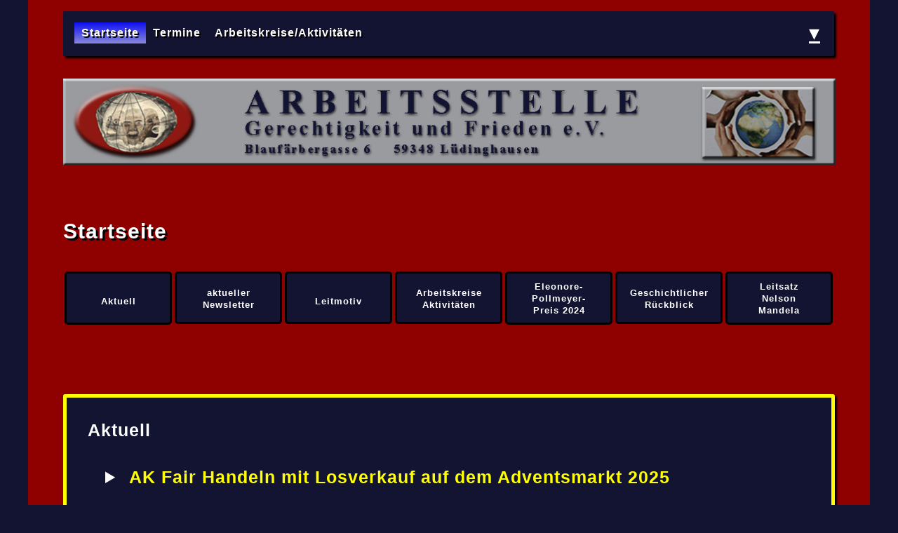

--- FILE ---
content_type: text/html
request_url: https://www.guf-lh.de/
body_size: 32908
content:
<!DOCTYPE html>
<html lang="de" id="seitenanfang">
	
<head>
	<meta charset="utf-8">
	<title>	GuF - Startseite </title>
	<link href="css/as-style-g.css" rel="stylesheet" media="screen">	
	<meta name="description" content="Die Arbeitsstelle Gerechtigkeit und Frieden e.V. in Lüdinghausen setzt sich ein für ein Nachhaltiges Miteinander von Menschen 
		verschiedener Kulturen. Unter dem Dach der Arbeitsstelle findet jeder, der hierher kommt, seine persönliche Ansprache. Ein solch sinnstiftender Austausch in Zeiten 
		zunehmender Vereinzelung möge die Würde und Achtung des Einzelnen stärken. Wir beziehen uns hierbei auf die Allgemeine Erklärung der Menschenrechte von 1948, 
		deren Anerkennung der angeborenen Würde und der gleichen und unveräußerlichen Rechte aller Mitglieder der Gemeinschaft der Menschen die Grundlage 
		von Freiheit, Gerechtigkeit und Frieden in der Welt bildet.">
	<!-- <meta name="viewport" content="width=device-width, initial-scale=1.0"> -->
	<meta name="keywords" content="Hilfestellungen und Integrationsarbeit für Asylsuchende, entwicklungspolitisches Bewusstsein für die Dritte Welt, 
		Partnerschaften mit Entwicklungsländern, fair gehandelte Produkte, Friedensgespräche, Friedensaktionen, Mauerdenkmal">
	<meta name="geo.region" content="DE-NW">
	<meta name="geo.placename" content="Lüdinghausen">
	<meta name="language" content="de">
	<link rel="shortcut icon" href="astguf.ico" type="image/x-icon">
</head>	
	
		
<body>
<div id="wrapper">
	
	<header>
		<nav>
			<ul class="navmain level1">
				<li><a href="" class="sie-sind-hier"><strong>Startseite</strong></a></li>
				<li><a href="html/3-termine.html" title="zu Termine"><strong>Termine</strong></a></li>
				<li><a href="html/2-a-arbeitskreise.html" title="zu Arbeitskreise/Aktivitäten"><strong>Arbeitskreise/Aktivitäten</strong></a></li>
			  </ul>
			<div class="nav-footer">
				<a href="#footer" title="zu Seitenende">&blacktriangledown;</a>
			</div>
		</nav> 
	</header>	
	
	
	<div id="anfang"> 
		<img src="img/head-logos/01-astguf.jpg" alt="Bild Logo AStGuF" width="1101">
	</div>
	
	<div id="abschnittstitel" style="clear: both;"> 
		 Startseite
	</div>
	<a href="#aktuell-a" title="zu Aktuell">
		<div class="nav-schaltflaeche" style="padding: 30px 2px 0px 2px; min-width: 143px; min-height: 40px;">
			<small><b>Aktuell</b></small>
		</div>
	</a>
	<a href="https://g21gv.r.ag.d.sendibm3.com/mk/mr/sh/6rqJ8GoudeITQ3RbNkcuv3Swdqr/1G4dh0wum1CB" title="zum aktuellen Newsletter" target="_blank">	
		<div class="nav-schaltflaeche" style="padding: 18px 2px 0px 2px; min-width: 143px; min-height: 51px;">
			<small><b>aktueller <br> Newsletter</b></small>
		</div>
	</a>
	<a href="#leitmotiv" title="zu ">
		<div class="nav-schaltflaeche" style="padding: 30px 2px 2px 2px; min-width: 143px; min-height: 37px;">
			<small><b>Leitmotiv</b></small>
		</div>
	</a>
	<a href="#aktivitaeten" title="zu ">
		<div class="nav-schaltflaeche" style="padding: 18px 2px 0px 2px; min-width: 143px; min-height: 51px;">
			<small><b>Arbeitskreise <br> Aktivitäten</b></small>
		</div>
	</a>
	<a href="#preisverleihung" title="zu ">
		<div class="nav-schaltflaeche" style="padding: 9px 2px 2px 2px; min-width: 143px; min-height: 59px;">
			<small><b>Eleonore-<br>Pollmeyer-<br>Preis 2024</b></small>
		</div>
	</a>
	<a href="#urkunde" title="zu ">
		<div class="nav-schaltflaeche" style="padding: 18px 2px 0px 2px; min-width: 143px; min-height: 51px;">
			<small><b>Geschichtlicher <br>Rückblick</b></small>
		</div>
	</a>
	<a href="#leitsatz-mandela" title="zu ">
		<div class="nav-schaltflaeche" style="padding: 9px 2px 2px 2px; min-width: 143px; min-height: 59px;">
			<small><b>Leitsatz <br>Nelson <br> Mandela</b></small>
		</div>
	</a>
	
	
	<div id="aktuell-a" class="bezugspkt"> &bull; </div>
	
	<main class="br1100" style="clear: both;">	
		<div id="aktuell">
			Aktuell	

		
			<details class="top1 abst1">
				<summary>
					<span style="color: yellow">AK Fair Handeln mit Losverkauf auf dem Adventsmarkt 2025</span>
				</summary>
				<p class="abst3">
					 - <a href="html/2-fairtrade-projekt-2025.html#losverkauf" title="zum Bericht über die erhaltenen Spendengelder"><small>Gewinnerlose bei der 50/50-Lotterie</small></a> -
				</p>
			</details>	
			
			
			<details class="top1 abst1">
				<summary>
					<span style="color: yellow">Neues Angebot in der AG Sprachförderung</span>
				</summary>
				<p class="abst3">
					- <a href="html/2-ak-asyl-sprachfoerderung.html#sprachtreff" title="Näheres zum Kursangebot"><small> Offener Sprachtreff 
						– donnerstags in den Friedensräumen</small></a> -
				</p>
			</details>
			
			
			<details class="top1 abst1">
				<summary>
					<span style="color: yellow">neuer Arbeitskreis: LernRaum für Alle</span>
				</summary>
				<ul class="abst1">
					<li> 
						<a href="html/2-ak-lernraum.html" 
							title="zu AK LernRaum"><small>für die zeitweise Betreuung von ausländischen Kindern, Jugendlichen und Erwachsenen in unseren Lüdinghauser Friedensräumen</small></a>
						<br>						
						<a href="html/2-ak-lernraum.html" 
							title="zu AK LernRaum"><img src="img/1-start/aktuell/s-aktuell-lernraum.png" 
							class="abst5 top1" width="150" alt="Bild Lernbetreuung"></a>
						</li>
				</ul>				
			</details>

		
			<details class="top1 abst1">
				<summary>
					<span style="color: yellow">Spendengelder für das Projekt 2024/25 - Liberia</span>
				</summary>
				<p class="abst3">
					 - <a href="html/2-fairtrade-projekt-2024-b.html" title="zum Bericht über die erhaltenen Spendengelder"><small>zum Bericht über die Aktivitäten</small></a> -
				</p>
			</details>

		
			<details class="top1 abst1">
				<summary>
					<span style="color: yellow">50 Jahre Arbeitsstelle Gerechtigkeit und Frieden e.V.</span>
				</summary>
				<ul class="abst1">
					<li> 
						<a href="#jubilaeumsfeier" 
							title="zum Bericht 50 Jahre GuF"><small>Jubiläumsfeier</small></a> <small> - Samstag, den 25. Oktober 2025</small>
						<br>						
						<a href="#jubilaeumsfeier" 
							title="zzum Bericht 50 Jahre GuF"><img src="img/1-start/aktuell/s-aktuell-friedenstaube.png" 
							class="abst5 top1" width="150" alt="Bild Friedenstaube"></a>
						</li>
				</ul>				
			</details>

			<!--				
			<details class="top1 abst1">
				<summary>
					<span style="color: yellow">Wir suchen engagierte Helfer und Unterstützer</span>
				</summary>
			
				<ul class="abst1">
					<li>
						<a href="https://www.aktion-mensch.de/was-du-tun-kannst/ehrenamt/engagement-plattform#/angebote/864b8a20-a741-469f-bead-e479945d2a05" 
						title="zur Bekanntmachnung und Beschreibung auf der Website Aktion Mensch" 
						target="_blank"><small>für die Gestaltung und Pflege der Website unserer Arbeitsstelle</small></a>
						<br>						
						<a href="https://www.aktion-mensch.de/was-du-tun-kannst/ehrenamt/engagement-plattform#/angebote/864b8a20-a741-469f-bead-e479945d2a05" 
							title="zur Bekanntmachnung und Beschreibung auf der Website Aktion Mensch" target="_blank"><img src="img/1-start/aktuell/s-aktuell-aktion-mensch.png" 
							class="abst5 top1" width="150" alt="Bild Aktion Mensch"></a>
					</li>
				</ul>
				<ul class="abst1">
					<li>
						<a href="https://www.aktion-mensch.de/was-du-tun-kannst/ehrenamt/engagement-plattform#/angebote/9fa1e42a-90ca-42cb-bb8b-36efa277fbd9" 
						title="zur Bekanntmachnung und Beschreibung auf der Website Aktion Mensch" target="_blank"><small>für die Arbeit und 
						Gestaltung unserer Projekte des AK Lüdinghauser Friedensräume </small></a>
						<br>						
						<a href="https://www.aktion-mensch.de/was-du-tun-kannst/ehrenamt/engagement-plattform#/angebote/9fa1e42a-90ca-42cb-bb8b-36efa277fbd9" 
							title="zur Bekanntmachnung und Beschreibung auf der Website Aktion Mensch" target="_blank"><img src="img/1-start/aktuell/s-aktuell-aktion-mensch.png" 
							class="abst5 top1" width="150" alt="Bild Aktion Mensch"></a>
					</li>
				</ul>
			</details>
			-->
			
			
			<p class="top2 abst2" style="font-size: 19px;">
				<a href="https://g21gv.r.ag.d.sendibm3.com/mk/mr/sh/6rqJ8GoudeITQ3RbNkcuv3Swdqr/eXfR_ZUGnwkn" title="zum aktuellen Newsletter" target="_blank">unser aktueller Newsletter</a>			
			</p>
			
			<p class="top abst2" style="font-size: 19px;">
				<a href="html/4-infos.html#newsletter" title="zu Newsletter">vorherige Newsletter</a>			
			</p>
			
			<p class="top2 abst2" style="font-size: 17px;">
				<small>Hinweis: nähere Angaben mit weitergehenden Verlinkungen bei Anklicken der jeweilgen Zeile</small>
			</p>			
		</div>
				
		<div>
			<img src="img/1-start/s-001-menschengruppe.jpg" alt="Bild junge Menschen" width="1099" class="schatten">
		</div> 
		
		<div id="leitmotiv" class="bezugspkt"> &bull; </div>
		<h2> "Nachhaltiges Miteinander von Menschen verschiedener Kulturen" </h2>	
		<p>
			Dieser Leitsatz steht im Mittelpunkt des Engagements der Arbeitsstelle Gerechtigkeit und Frieden e.V. (<abbr title="Arbeitsstelle Gerechtigkeit und Frieden e.V.">GuF</abbr>) 
			in Lüdinghausen. Unter dem Dach der Arbeitsstelle findet jeder, der hierher kommt, seine persönliche Ansprache. 
			Ein solch sinnstiftender Austausch in Zeiten zunehmender Vereinzelung möge die Würde und Achtung des Einzelnen stärken. Wir beziehen uns hierbei auf
			die Allgemeine Erklärung der Menschenrechte von 1948, deren Anerkennung der angeborenen Würde und der gleichen und unveräußerlichen
			Rechte aller Mitglieder der Gemeinschaft der Menschen die Grundlage von Freiheit, Gerechtigkeit und Frieden in der Welt bildet.
		</p> 	
		
		<a href="#seitenanfang"> <img src="label/top.jpg" style="clear:both;" class="foot-l schatten-a" alt="Label Seitenanfang" title="zum Seitenanfang"> </a>		
		
		<div id="aktivitaeten" class="bezugspkt"> &bull; </div>
		<h2> Arbeitskreise / Aktivitäten </h2>	
		<p>	
			Viele interessierte und engagierte Bürger bringen und brachten sich in ihrer Freizeit in den unterschiedlichsten Arbeitskreisen und Aktivitäten des Vereins ein; 
			tlw. wurden diese inzwischen eingestellt.
		</p>
		<p>
			<b>Arbeitskreise und Aktivitäten</b> sind in der nachfolgenden 
			<b>Übersicht</b> zusammengestellt und können aufgerufen werden
		</p> 
		
		<ul class="startliste">
			<li><a href="html/2-ak-lernraum.html" title="zu AK LernRaum für Alle"><strong class="textschatten">AK LernRaum für Alle</strong></a></li>
			<li><a href="html/2-friedensraeume.html" title="zu AK Friedensräume"><strong class="textschatten">AK Friedensräume</strong></a></li>
			<li><a href="html/2-fairtrade.html" title="zu AK Fair Handeln"><strong class="textschatten">AK Fair Handeln</strong></a></li>	
			<li><a href="html/2-ak-asyl-fahrradwerkstatt.html" title="zu AG Fahradwerkstatt im AK Asyl"><strong class="textschatten">AG Fahradwerkstatt</strong></a></li>
			<li><a href="html/2-ak-asyl-sprachfoerderung.html" title="zu AG Sprachförderung im AK Asyl"><strong class="textschatten">AG Sprachförderung</strong></a></li>			
			<li><a href="html/2-ak-asyl-garten.html" title="zu AG Garten"><strong class="textschatten">AG Garten</strong></a></li>
			<li><a href="html/2-cafe-international.html" title="zu Café international"><strong class="textschatten">Café international</strong></a></li>			
			<li><a href="html/2-frauen-fahrradschule.html" title="zu Frauen-Radfahrschule"><strong class="textschatten">AK Frauen-Radfahrschule</strong></a></li>
			<li><a href="html/2-ak-asyl.html" title="zu AK Asyl Lüdinghausen"><strong class="textschatten">AK Asyl</strong></a> 
							<small style="color: yellow;">(nicht mehr aktiv)</small></li>
			<li><a href="html/2-theater.html" title="zu Theater AG"><strong class="textschatten">Theater AG</strong></a> 
							<small style="color: yellow;">(nicht mehr aktiv)</small></li>
			<li><a href="html/2-globalplayer.html" title="zu Globalplayer"><strong class="textschatten">Globalplayers</strong></a> 
							<small style="color: yellow;">(nicht mehr aktiv)</small></li>							
			<li><a href="html/2-lh-global.html" title="zu LH global"><strong class="textschatten">LH Global</strong></a> 
							<small style="color: yellow;">(nicht mehr aktiv)</small></li>
			<li><a href="html/2-indienhilfe.html" title=" Indienhilfe"><strong class="textschatten">Indienhilfe St. Ludger</strong></a> 
							<small style="color: yellow;">(nicht mehr aktiv)</small></li>
			<li><a href="html/2-kinder-iringa.html" title="zu Kinder in Iringa"><strong class="textschatten">Initiative für Kinder in Iringa</strong></a> 
							<small style="color: yellow;">(nicht mehr aktiv)</small></li>
		</ul>
		

		<a href="#seitenanfang"> <img src="label/top.jpg" style="clear:both;" class="foot-l schatten-a" alt="Label Seitenanfang" title="zum Seitenanfang"> </a>		
		
		<div id="preisverleihung" class="bezugspkt"> &bull; </div>
		<h2> SPD im Kreis Coesfelf verleiht Eleonore-Pollmeyer-Preis 2024 </h2>	
		<div class="br1100">		
			<div class="br750">					
				<img src="img/1-start/s-029-spd-preisverleihung-2.jpg" class="abst3 top schatten" width="600" alt="Bild Preisträger und Preisverleiher">					
				<p class="abst3">		
					<small>Foto (v.l.):</small> 
				</p>
				<ul class="abst3">
					<li><small>Johannes Waldmann (SPD-Unterbezirksvorsitzender)</small></li>
					<li><small>Birgit van Dülmen (Arbeitsstelle Gerechtigkeit und Frieden)</small></li> 
					<li><small>Dr. Hans Meckling (Vorsitzender Flüchtlingshilfe Senden)</small></li>
					<li><small>Friedhelm Theveßen (Vorsitzender Arbeitsstelle Gerechtigkeit und Frieden)</small></li> 
					<li><small>André Stinka (SPD-Landtagsabgeordneter)</small></li>
					<li><small>André Kretschmer (AWO-Kreisvorsitzender)</small></li>
				</ul>
				<p class="top2">	
					Passend zum Tag des Ehrenamtes am 05.12.2024 hat die SPD im Kreis Coesfeld den 
					<a href="https://www.spd-coe.de/2024/12/03/eleonore-pollmeyer-preis-2024/" target="_blank" title="zur Website der SPD im Kreis Coesfeld"><strong>Eleonore-Pollmeyer-Preis</strong></a> verliehen. 
					Der Preis, wird schon seit fast 30 Jahren vergeben und erinnert daran, wie wichtig es ist, sich für ein gesellschaftlich friedliches und gerechtes Zusammenleben 
					einzusetzen. Die Auszeichnung ehrt Menschen und Initiativen aus dem Kreis Coesfeld, die sich für ein solidarisches Miteinander engagieren. 
				</p>	
				<p>		
					Der Preis ging an Dr. Hans Meckling von der Flüchtlingshilfe Senden e.V. und an die Arbeitsstelle Gerechtigkeit und Frieden e.V. aus Lüdinghausen.
					Letztere wurde vertreten durch den Vorsitzenden der <abbr title="Arbeitsstelle Gerechtigkeit und Frieden e.V.">GuF</abbr> Friedhelm Theveßen
					und Birgit van Dülmen vom AK Café international.
				</p>				
				<p>	
					Unter Applaus übergaben André Stinka (MdL) und Johannes Waldmann (Vorsitzender des SPD-UB-Coesfeld) den Gewinnern die Urkunden und das Preisgeld.
				</p>
				<p class="top2 abst5">
					<small>Bericht der WN Kreis Coesfeld vom 5. Dezember 2024:</small>				
				<img src="img/1-start/s-029-spd-preisverleihung-4.jpg" class="top1 schatten" width="500" alt="Bild WN-Bericht">
				</p>			
			</div>
			
			<aside class="feld-blau" style="padding-bottom: 5em;">					
				<a href="https://www.spd-coe.de/tag/eleonore-pollmeyer-preis/" target="_blank" title="zur Website der SPD im Kreis Coesfeld">
					<img src="img/1-start/s-029-spd-preisverleihung-1.jpg" class="top2" width="300" alt="Bild SPD Kreis Coesfeld">
				</a>			
				<p class="top2" >	
					Wissenswertes zu 
				</p>
				<ul>
					<li><a href="https://www.awo-100-geschichten.de/index.php/tuerkenmutti-eleonore-pollmeyer" target="_blank" title="Infos der AWO Coesfeld über Eleonore Pollmeyer">Eleonore Pollmeyer</a></li>
				</ul>

				<a href="https://www.awo-100-geschichten.de/index.php/tuerkenmutti-eleonore-pollmeyer" target="_blank" title="Infos der AWO Coesfeld über Eleonore Pollmeyer">
					<img src="img/1-start/s-029-spd-preisverleihung-3.jpg" class="abst3 top2 schatten" width="200" alt="Bild Eleonore Pollmeyer"></a>				
			</aside>			
		</div>
		
		<a href="#seitenanfang"> <img src="label/top.jpg" style="clear:both;" class="foot-l schatten-a" alt="Label Seitenanfang" title="zum Seitenanfang"> </a>		
			
		<div id="urkunde" class="bezugspkt"> &bull; </div>
		<h2> Geschichtlicher Rückblick </h2>	
		<div class="br500">
			<p>	
				Der Verein wurde 1971 als Modellversuch gestartet. Damals hat wohl niemand geahnt, wie die konkrete Arbeit nach weit über 50 Jahren aussehen würde. Seinerzeit war die Zielsetzung, 
				ein entwicklungspolitisches Bewusstsein in der breiten Bevölkerung auszubilden. Dieses sollte besonders über direkte Partnerschaften mit Menschen 
				in sogenannten Entwicklungsländern erzielt werden. Noch heute bestehen in Lüdinghausen und umgebenden Gemeinden gut funktionierende Kontakte nach Sambia mit gegenseitigen Besuchen.
				Nach und nach wurden Kontakte zu vielen anderen Ländern und Einrichtungen aufgebaut: Tansania, Guatemala, um nur einige Beispiele zu nennen. 
			</p>
			<p>
				Neben diesem konkreten Engagement bemühte sich der Verein, mit unterschiedlichsten Veranstaltungen auf entwicklungspolitische Probleme und Zusammenhänge aufmerksam zu machen.
				Bald stellte sich die Frage, wie der Verein mit der „Dritten Welt vor Ort“, z.B. Asylsuchenden umgeht. Der Weg zu der Integrationsarbeit, wie sie geleistet wurde, war eingeschlagen.
				Die Thematik der Flüchtlinge und Asylsuchenden nahm einen breiten Raum ein. Aufgrund des enormen Hilfsbedarfs hatte sich in 2015 in Koordination mit der Stadt Lüdinghausen und 
				mit verschiedenen Gruppen und sozialen Einrichtungen ein großer Arbeitskreis mit rd. 80 engagierten Bürgern gebildet, nämlich dem <abbr title="Arbeitskreis Asyl">AK Asyl</abbr>. Die zu bewältigenden Aufgaben wurden 
				auf der organisatorischen Plattform der <abbr title="Arbeitsstelle Gerechtigkeit und Frieden e.V.">GuF</abbr> mit getragen, sie führten jedoch zu einer eigenen straffen Organisation mit sich überschneidenden Aufgabenbereichen. 
				Das war auch der Grund, dass der <abbr title="Arbeitskreis Asyl">AK Asyl</abbr> eine eigene Website mit enger Verknüpfung 
				zur <abbr title="Arbeitsstelle Gerechtigkeit und Frieden e.V.">GuF</abbr> erhalten hatte.
			</p>
		</div>
		<div class="br650 abst2 schatten" style="width: 500px; margin-top: 2em; padding: 30px 20px 20px 20px; background-color: rgb(154, 155, 159); color: rgb(19, 20, 50); font-weight: bold;">
			<strong> hohe Anerkennung: </strong> 
			<br><br>
			1975 erhielt der Verein von der FDP nahen Theodor-Heuss-Stiftung die <a href="html/1-index-urkunde.html" style="color: rgb(19, 20, 50)" title="zur Urkunde" >Th.-Heuss-Medaille</a> zugesprochen. <br>
			Im Begleittext heißt es u.a.: <br><br>
			<cite>
				„Der Modellversuch, der 1970 von dem jungen Theologen und Juristen Peter Steenpaß initiiert wurde, geht von der Einsicht aus, daß kirchliche und politische
				Entwicklungshilfe langfristig nur dann gelingen kann, wenn die Problematik der Entwicklungsländer Zugang zum Verständnishorizont aller Schichten der Bevölkerung findet."
				<br><br>
				„Für dieses Beispiel einer demokratischen Initiative und des Einsatzes für das Allgemeinwohl im weitesten Sinne soll der Modellversuch 'Gerechtigkeit-Friede'
				und sein Initiator stellvertretend für andere ähnliche Bemühungen öffentlich ausgezeichnet und zur Weiterarbeit ermutigt werden.“ 
			</cite> 
			<p>
				<a href="html/1-index-urkunde.html"> <img src="img/1-start/s-003-heuss-medaille.jpg" alt="Th.-Heuss-Medaille" title="zur Urkunde" width="300" class="abst6 schatten"> </a>	
			</p>
		</div>
		<div style="clear:both;">
			<p>
				Hilfestellungen	für Asylsuchende aus Lüdinghausen und Umgebung wurden z.B. im "Café international" sowie <br> im "Dienstags-Café international" gegeben. Dort erfuhr man viel 
				über die spezifischen kulturellen Eigenheiten aber auch die Sorgen und Freuden der Anwesenden. Es wurden Pläne für weitere gemeinsame integrationsfördernde Aktivitäten geschmiedet, 
				nach Wegen und Möglichkeiten gesucht, wie eventuelle Probleme angegangen werden können.
			</p>
			<p>	
				Mittlerweile ist der Betreuungsbedarf zurückgegangen. Im September 2019 wurde ein organisatorischer Wechsel vollzogen. Die Arbeitsstelle Gerechtigkeit und Frieden e.V. hat 
				den administrativen, hauptamtlichen Teil der Aufgaben an die Stadt Lüdinghausen abgegeben und nimmt nunmehr ausschließlich den ehrenamtlichen Teil im <abbr title="Arbeitskreis Asyl">AK Asyl</abbr> wahr. 
			</p>
			<p>	Der organisatorische Wechsel wurde auch durch eine geänderte Nutzung des Bürogebäudes an der Mühlenstraße 70 nach Außen sichtbar. Das Gebäude ist heute das Integrations- bzw. Migrationsbüro der
				Stadt Lüdinghausen. Die von der Stadt angestellten Mitarbeiter sind nunmehr Angestellte der Stadt und nicht mehr der <abbr title="Arbeitsstelle Gerechtigkeit und Frieden e.V.">GuF</abbr>.  
			</p>
			<p>	
				Als in 2013 die Frage auftauchte, in welcher Form es gelingen kann, nachhaltige Integrationsarbeit in Lüdinghausen zu verstärken, und als Antwort das Hinarbeiten 
				unterschiedlichster Gruppierungen auf ein gemeinsames Fest – LH Global – gefunden wurde, 
				fanden die Aktivitäten verstärkten Zuspruch. Kindergärten, Schulen, Vereine, aber auch zahlreiche Einzelpersonen brachten sich mit viel Einsatz ein.
			</p>
			<p>
				Ein weiteres Arbeitsfeld der <abbr title="Arbeitsstelle Gerechtigkeit und Frieden e.V.">GuF</abbr> wird vom AK FAIR HANDELN betreut. Hier werden fair gehandelte Produkte angeboten, auch mit dem Ziel, auf diesem Weg Bewusstsein zu schaffen 
				für ungerechte Strukturen auf dieser Welt. Die Erlöse fließen in Projekte, die helfen sollen, diesem ein wenig entgegen zu wirken. In 2018 wurde begonnen, die schottische Charity-Organisation 
				Mary’s Meals zu unterstützen. Patenschaften mit Schulen in Malawi und Kenia wurden hergestellt.
			</p>
			<p>
				Vorgänger für den AK FAIR HANDELN war die Einrichtung des Eine-Welt-Ladens in der Steverstraße. Über 20 Jahre lang war er ein lebendiger Treffpunkt. 
				Maria Richter prägte u.a. mit Ihrem Engagement den Laden. Von Anfang an gab es auch ein Team von ehrenamtliche Schülern, die dort nicht nur fair gehandelten Kaffee und
				Schokolade verkauften sondern auch den Nord Süd Konflikt diskutierten und auch das Motto „Global denken, Lokal Handeln“ ins Bewusstsein der
				Menschen nach Lüdinghausen brachten. Der Eine-Welt-Laden schloss seine Türen 2004, der AK Fair Handeln formierte sich, 
				der Verkauf erfolgte zunächst durch ein Verkaufsregal in der Bücherei St. Felizitas. 
			</p>
				<img src="img/1-start/s-035-eine-welt-laden.jpg" alt="Bild Eine-Welt-Laden" width="340" class="abst15 schatten">
		</div>
		
		<div class="top5 br600">
			Die <b class="textschatten">Arbeit der GuF in den vergangenen 50 Jahren</b> wurde anlässlich der 50-Jahrfeier am 25. Oktober 2025 in kurzen Schlaglichtern 
			mittels einer <a href="pdf/zeitstrahl-50-jahre-guf-a.pdf" title="zu den Vortragsfolien 50 Jahre GuF" target="_blank"><b class="textschatten">Bildpräsentation</b></a> 
			dargestellt; sie veranschaulichlicht somit den Geschichtlichen Rückblick.
		</div>
		<p style="float: left;">	
			<a href="pdf/zeitstrahl-50-jahre-guf-a.pdf" title="zu den Vortragsfolien 50 Jahrfeier" target="_blank"> 
				<img src="img/4-infos/s-001-vortragsfolien-50-jahre-guf.png" alt="Präsentationsfolien Zeitstrahl" height="150" class="top3 abst8 schatten">
			</a>
		</p>
		
		
		
		<div id="protokoll" class="bezugspkt"> &bull; </div>
		<div class="br1100">
			<div class="br600">
				<p>					
					Zum 50-jährigen Jubiläum entstand der Wunsch, die frühen Jahre des Engagements der Arbeitsstelle Gerechtigkeit und Frieden e.V. noch einmal 
					aus erster Hand zu hören. Im <a href="pdf/guf-interview-mitinitiatoren.pdf" title="zum Protokoll über das Interview" target="_blank">
					<b class="textschatten">Gespräch mit Dr. Maria Steenpaß</b> und <b class="textschatten">Dr. Maria Hagedorn</b></a> 
					blickten wir auf die Zeit Anfang der 1970er zurück, als die Grundlagen der 
					entwicklungspolitischen Bildungsarbeit in Lüdinghausen gelegt wurden. <br>
					Das Interview ermöglichte und choreographierte Mechthild Hagedorn.
				</p>
			</div>
			<aside class="feld-rot-460">	
				<a href="pdf/guf-interview-mitinitiatoren.pdf" title="zum Protokoll über das Interview" target="_blank"> 
					<img src="img/1-start/s-034-interviewpartnerinnen.png" alt="Bild Interviewpartnerinnen" height="200" class="top abst3 schatten">
				</a>
				<p class="abst8">
					<small>
					Mechthild Hagedorn (v.l.) <br>
					Dr. Maria Steenpaß <br> 
					Dr. Maria Hagedorn und <br>
					Lisa Linder
					</small>
				</p>
			</aside>		
		
			
			<div class="br600 top5" style="clear: both;">	
				<p>
					Es steht auch eine Veröffentlichung von Peter Steenpaß auf Basis seiner Diplomarbeit zur Verfügung, die die theoretischen Grundlagen der Entwicklungspolitik 
					als außen- und innenpolitische Aufgabe von höchster Relevanz begründete. Dort lässt sich darüber hinaus die Entfaltung des Engagements im damaligen 
					Kreisdekanat Lüdinghausen Anfang der 1970er Jahre nachlesen, das durch Dr. Paul Hagedorn begleitet wurde.
					<br>
					<small>
						Anmerkung: <br>
						Die Veröffentlichung von Peter Steenpaß ist - rechts stehend - einsehbar.
					</small>
				</p>
			</div>	
			<aside class="feld-rot-460">	
				<a href="pdf/inform-drittewelt-und-gemeinde-misereor-1973.pdf" 
						title="zu Peter Steenpaß 
						Dritte Welt und Gemeinde. 
						Ortsgemeinden erproben ein Modell zur Bewußtseinsbildung. 
						- MISEREOR 1973 - Schriften zur Information. VII/1" target="_blank">
					<img src="img/1-start/s-034-inform-misereor.png" alt="Bild Misereor-Schrift 1973" height="400" class="top3 abst6 schatten">	
				</a>	
			</aside>			
			
				
			<div class="br600 top5" style="clear: both;">	
				<p>	
					Weitere Informationen über die Gründungsjahre der GuF sind in dem Informations-Blatt Nr. 17 von 1982 enthalten.
				</p>					
			</div>	
			<aside class="feld-rot-460">		
				<a href="pdf/info-blatt-17-1982.pdf" title="zum Info-Blatt Nr. 17 von 1982" target="_blank">	
					<img src="img/1-start/s-034-info-blatt-17-1982.png" alt="Bild Info-Blatt Nr. 17 von 1982" height="350" class="top3 abst6 schatten">
				</a>
			</aside>				
		</div>



	
	<a href="#seitenanfang"> <img src="label/top.jpg" style="clear:both;" class="top2 foot-l schatten-a" alt="Label Seitenanfang" title="zum Seitenanfang"> </a>		
		
	
	<div id="jubilaeumsfeier" class="bezugspkt"> &bull; </div>
		<h2> 50 Jahre Arbeitsstelle Gerechtigkeit und Frieden e.V. </h2>		
		<p>
			Die zahlreichen, jahrelangen Aktivitäten boten - nachdem viele aktive ehemalige Vereinsmitglieder nicht mehr tätig bzw. ausgeschieden waren 
			und sich neue Mitglieder dem Verein aktiv angeschlossen haben - genügend Anlass einen Rückblick zu halten und dies mit einem festlichen Treffen zu würdigen.
			Am <b class="textschatten">Samstag, den 25. Oktober 2025, fand das feierliche Treffen in den Lüdinghauser Friedensräumen statt</b> mit vielen Freundinnen und Freunden, 
			Unterstützerinnen und Unterstützern, Gründungsmitgliedern oder deren Nachfahren, wie Familie Hagedorn und Schwarte und unserem
			langjährigen Vorstandsvorsitzenden Konrad Kleyboldt, sowie Bürgermeister Ansgar Mertens, Vereinsmitgliedern, Ehrenamtlichen und vor allem auch
			unseren Klientinnen und Klienten.
		</p>
		<p>	
			Das Fest war ein bewegender Moment des Rückblicks und des Dankes. Viele Weggefährtinnen und Weggefährten kamen in die Friedensräume, um
			gemeinsam auf fünf Jahrzehnte Engagement, Solidarität und gelebte Nächstenliebe zurückzublicken. 
			Das Vorstandsmitglied Lisa Linder stellte die 
			<a href="pdf/zeitstrahl-50-jahre-guf-a.pdf" title="zu den Vortragsfolien 50 Jahre GuF" target="_blank"><b class="textschatten">Arbeit 
			der vergangenen 50 Jahre in kurzen Schlaglichtern mittels einer Bildpräsentation</b></a> vor.
		</p>
		<p>		
			Es wurde zudem erzählt, gelacht, gegessen, musiziert – und vor allem: miteinander gefeiert.
		</p>
		<p>	
			Bürgermeister Mertens brachte es auf den Punkt:
			<br>
			<b class="abst10 textschatten">„Sie machen die Stadt lebenswerter und solidarischer.“</b> 
			<br>
			Ein schöneres Kompliment hätte es kaum geben können.
		</p>
		<p class="abst5">
			<img src="img/1-start/s-033-jubilaeum-5.png" alt="Bild " height="250" class="abst10 top2 schatten">
			<img src="img/1-start/s-033-jubilaeum-4.png" alt="Bild " height="250" class="abst5 schatten">
		</p>	
		<p class="abst5">
			<img src="img/1-start/s-033-jubilaeum-6.png" alt="Bild " width="550" class="top2 abst5 schatten">
				<br>
			<img src="img/1-start/s-033-jubilaeum-1.png" alt="Bild " width="550" class="top2 abst15 schatten">
		</p>
		
		<p class="abst8 top3">
			Bericht in der Zeitung - Westfälische Nachrichten:
			<img src="img/1-start/s-033-jubilaeum-2.png" alt="Bild Zeitungsbericht" class="top1 schatten">
		</p>
			
		
	<div id="friedensraeume" class="bezugspkt"> &bull; </div>
		<h2> Lüdinghauser Friedensräume </h2>		
		<p>
			Die <a href="html/8-friedensraeume-alt.html" title="zur Seite alte Lüdinghauser Friedensräume"><b>ehemaligen Friedensräume</b></a> in der Kleine Münsterstraße 2, 
			wesentlich gesponsert durch eine langjährige Unterstützerin des Vereins, boten 20 Jahre lang ein ideales Umfeld für die Organisation und zahlreichen Aktivitäten des Vereins.
			Weil die Räumlichkeiten in Folge geänderter Nutzungsabsichten nicht mehr zur Verfügung standen, musste der Verein sich ein neuse Zuhause suchen.
		</p>
		<p>
			Die Arbeitsstelle Gerechtigkeit und Frieden e.V. zog am <b>20. Januar 2024</b> in 
			<a href="html/8-friedensraeume.html" title="zur Seite neue Lüdinghauser Friedensräume"><b>die neuen Friedensräume</b></a> in der Blaufärbergasse 6 in Lüdinghausen um.
		</p>
		
		<a href="#seitenanfang"> <img src="label/top.jpg" style="clear:both;" class="foot-l schatten-a top2" alt="Label Seitenanfang" title="zum Seitenanfang"> </a>		
		
		<div id="leitsatz-mandela" class="bezugspkt"> &bull; </div>
		<img src="img/1-start/s-002a-nelson-mandela.jpg" alt="Nelson Mandela">
	</main>
	
	
	<footer id="footer">
		<a href="#seitenanfang"> <img src="label/top.jpg" class="foot-l schatten-a" alt="Label Seitenanfang" title="zu Seitenanfang"> </a>
		<div><strong> Arbeitsstelle Gerechtigkeit und Frieden e.V. &bull; Blaufärbergasse 6 &bull; 59348 Lüdinghausen </strong></div>
		<div class="foot-org">
		<div class="abst5">
				<div class="foot-pkt foot-rubrik"> &bull; <a href="html/8-friedensraeume.html" title="zu neue Lüdinghauser Friedensräume">Geschäftsstelle - neu</a></div> 
				<div class="foot-pkt foot-rubrik"> &bull; <a href="html/8-friedensraeume-alt.html" title="zu alte Lüdinghauser Friedensräume">Geschäftsstelle - alt</a></div>
			</div>
			<br>
			<div class="abst5">	
				<div class="foot-pkt foot-rubrik" style="margin-right: 1px; padding-right: 1px;"> &bull; <a href="html/4-infos.html" title="zu Info-Material">INFO-MATERIAL</a></div>
				<div class="foot-pkt foot-rubrik" style="margin-left: 1px; padding-left: 28px;"> &bull; <a href="html/5-partner.html" title="zu Partnerorganisationen">PARTNERORGANISATIONEN</a></div>
			</div>
			<br>
			<div class="top1 abst5">
				<div class="foot-pkt foot-rubrik"> &bull; <a href="html/6-organisation-vorstand.html" title="zu Vorstand">VORSTAND</a></div> 
				<div class="foot-pkt foot-rubrik"> &bull; <a href="html/6-organisation-satzung.html" title="zu Satzung">SATZUNG</a></div>
				<div class="foot-pkt foot-rubrik"> &bull; <a href="html/6-organisation-kontakt.html" title="Kontakt mit AStGuF">KONTAKT</a></div>
			</div>
			<br>
			<div class="abst5">
				<div class="foot-pkt foot-rubrik"> &bull; <a href="html/6-organisation-impressum.html" title="zu Haftung">HAFTUNG</a></div>
				<div class="foot-pkt foot-rubrik" style="padding-left: 9px;"> &bull; <a href="html/7-datenschutzerklaerung.html" title="zu Datenschutzerklärung">DATENSCHUTZERKLÄRUNG</a></div>
			</div>
			<br>
			<div class="abst5">
				<div class="foot-pkt foot-rubrik"> &bull; <a href="html/6-organisation-impressum.html" title="zu Impressum">IMPRESSUM</a></div>
			</div>
			
		</div>	
	</footer>
	
</div>	<!-- Ende wrapper -->	
</body>	
</html>

--- FILE ---
content_type: text/css
request_url: https://www.guf-lh.de/css/as-style-g.css
body_size: 13092
content:
				
				
/* 	================================================================
	Reset von Abständen und anderen Voreinstellungen der Browser
	================================================================ */				
	
	*		{padding: 0; margin: 0;}
				
	html 	{overflow-y: scroll;}

	article, aside, details, figcaption, figure, footer, header, main, nav, section
			{display: block;}
	
	
				
/* 	================================================================
	Formatierungen von Haupt-Blockelementen
	================================================================ */

	html	{	margin-top: 0;
				background-color: rgb(19, 20, 50);
				color: rgb(252, 252, 252);	
			} 				

		
	body	{	margin: auto;
				margin-top: 0em;
				margin-bottom:	20px;
				padding-left: 50px;
				padding-right: 50px;
				padding-bottom: 50px;
				width: 1100px;
				background-color: rgb(143, 1, 0);
				font-family: Arial;
				letter-spacing: 1px;
				line-height: 1.7;
				text-align: left;			
			}

	
 
/* 	========================================/========================
	Formatierungen von Blockelementen im Kopfbereich
	================================================================ */
	
	header	{	position: fixed;
				padding-top: 1em;
				background-color: rgb(143, 1, 0);
			}
			
	nav		{	margin-top: 0;
				margin-right:  50px;
				padding-top: 1em;
				padding-left: 1em;
				width: 1083px;
				height: 3em; 
				border-radius: 2px;
				box-shadow: 3px 3px 3px 0px black;
				background-color: rgb(19, 20, 50);
			}
	
	#anfang	{	padding-top: 7em;
				height: 12em;
			}	 
	
	/*	für nachgeordnete Schaltflächen */
	.nav-schaltflaeche	
			{	float: left;
				margin: 2px 2px 2px 2px;
				background-color: rgb(19, 20, 50);
				color: white; 
				line-height: 1.1;
				text-align: center;
				border-style: solid;
				border-color: black;
				border-radius: 5px;
			}	 							

	/*	für Nachrichten auf der Startseite index.html */ 
	#aktuell	
			{	margin-top: 1em;
				margin-bottom: 2em; 
				padding-top: 1em;
				padding-bottom: 1em; 
				max-width: 1090px;
				border: 5px solid yellow; 
				font-size: 25px; 
				font-weight: bold; 
				padding-left: 1.2em;
				background-color: rgb(19, 20, 50);
				border-radius: 3px;	
				box-shadow: 3px 3px 3px 0px black;		
			}		 
 
	#aktuell .abst
			{	margin-left: 2em;	} 
 
	/*	für das Gruppenbild auf der Startseite */ 
	#startbild 
			{	margin-left: 20em; 
				margin-bottom: 2em; 
				box-shadow: 8px 8px 8px 0px rgb(19, 20, 50);
			}

 
/* 	======================================
	Inhaltsbereiche gestalten
	====================================== */
	/*Bezugspunkt für Sprunganweisung definieren*/
	.bezugspkt	
			{	clear: both;
				margin-top: 0;
				margin-bottom: 70px; 
				color: rgb(143, 1, 0);
			}

	.bezugspkt-1	
			{	clear: both;
				margin-top: 70px;
				color: rgb(143, 1, 0);
			}

	.bezugspkt-0	
			{	clear: both;
				margin-top: 0;
				margin-bottom: 0;
			}				
			

	.trennline
			{	clear: both; 	
				margin-top: 0em;
				color: rgb(143, 1, 0);
				background-color: rgb(19, 20, 50); 
				line-height: 3px;
			}	
	
	#abschnittstitel
			{	font-family: Arial;
				font-size: 30px; 
				font-weight: bold;
				text-shadow: 3px 3px black;
				padding-bottom: 1em;
			}			
	
	/*Abstand zwischen Abschnittstitel und Bezugspunkt reduzieren*/
	#abschnittstitel-a
			{	font-family: Arial;
				font-size: 30px; 
				font-weight: bold;
				text-shadow: 3px 3px black;
				padding-bottom: 0;
				margin-bottom: 0;
			}	 		 	
					
	h1, h2, h3			
			{	margin-top: 10px;
				margin-bottom: 10px;
				text-shadow: 3px 3px black;
			}
			
	h1		{	font-size: 30px;
			}
 
	/*	für die Liste mit Verlinkungen auf der Startseite */ 		
	ul.startliste	
			{	padding-top: 1em; 
				padding-left: 7em; 
				padding-bottom: 2em;
			}

	main	{	margin-bottom: 3em;	}
	
	main.br750	
			{	float: left;
				width: 750px;
				margin-bottom: 2em;
			}

	main.br1000
			{	width: 1000px;
				margin-bottom: 3em;
			}

	main.br1100
			{	width: 1100px;
				margin-bottom: 3em;
			}

	article.br750	
			{	float: left;
				width: 750px;
				margin-bottom: 2em;
			}

	article.br1100	
			{	float: left;
				width: 1100px;
				margin-bottom: 2em;
			}

	div.br1065
			{	float: left;
				width: 1065px;
				margin-bottom: 2em;
			}

	div.br1000	
			{	float: left;
				width: 1000px;
				margin-bottom: 2em;
			}

	div.br900	
			{	float: left;
				width: 900px;
				margin-bottom: 2em;
			}
			
	div.br800	
			{	float: left;
				width: 800px;
				margin-bottom: 2em;
			}

	div.br750	
			{	float: left;
				width: 750px;
				margin-bottom: 2em;
			}

	div.br700	
			{	float: left;
				width: 700px;
				margin-bottom: 2em;
			}
						
	div.br650	
			{	float: left;
				width: 650px;
				margin-bottom: 2em;
			}
						
	div.br600	
			{	float: left;
				width: 600px;
				margin-bottom: 2em;
			}
						
	div.br550	
			{	float: left;
				width: 550px;
				margin-bottom: 2em;
			}
						
	div.br500	
			{	float: left;
				width: 500px;
				margin-bottom: 2em;
			}
						
	div.br450	
			{	float: left;
				width: 450px;
				margin-bottom: 2em;
			}						
						
	div.br400	
			{	float: left;
				width: 400px;
				margin-bottom: 2em;
			}
						
	div.br300	
			{	float: left;
				width: 300px;
				margin-bottom: 2em;
			}
						
	div.br200	
			{	float: left;
				width: 200px;
				margin-bottom: 2em;
			}									
		

	p		{	margin-top: 1em; 
				margin-bottom: 1em;
			}	

	.top1	{	margin-top: 1em;	}		

	.top2	{	margin-top: 2em;	}	

	.top3	{	margin-top: 3em;	}

	.top4	{	margin-top: 4em;	}

	.top5	{	margin-top: 5em;	}

	.top6	{	margin-top: 6em;	}

	.top7	{	margin-top: 7em;	}

	.top8	{	margin-top: 8em;	}

	.top10	{	margin-top:10em;	}

	.top20	{	margin-top:20em;	}


	
	.abst1 	{	margin-left: 1em;	}		

	.abst2 	{	margin-left: 2em;	}	

	.abst3 	{	margin-left: 3em;	}

	.abst4 	{	margin-left: 4em;	}

	.abst5 	{	margin-left: 5em;	}	

	.abst6 	{	margin-left: 6em;	}	

	.abst7 	{	margin-left: 7em;	}	

	.abst8 	{	margin-left: 8em;	}		

	.abst9 	{	margin-left: 9em;	}		

	.abst10 {	margin-left: 10em;	}		

	.abst15 {	margin-left: 15em;	}												

	.schatten 
			{	box-shadow: 3px 3px 3px 0px black; }

	.schatten-a 
			{	box-shadow: 1px 1px 2px 2px black; }

	.textschatten
			{	text-shadow: 3px 3px black; }
			
			
	
	.text-fett
			{	font-weight: bold;
				text-shadow: 3px 3px black;
			}
								
	.text-f23n			
			{	font-size: 23px;
				font-weight: normal;				
			}
					
	.text-f23			
			{	font-size: 23px;
				font-weight: bold;
				text-shadow: 3px 3px black;
			}
								
	.text-f20n			
			{	font-size: 20px;
				font-weight: normal;				
			}
			
	.text-f20			
			{	font-size: 20px;
				font-weight: bold;
				text-shadow: 3px 3px black;
			}
			
	.text-f17n			
			{	font-size: 17px;
				font-weight: normal;
			}
			
	.text-f17			
			{	font-size: 17px;
				font-weight: bold;
				text-shadow: 3px 3px black;
			}
			
	.text-f16			
			{	font-size: 16px;
				font-weight: bold;
				text-shadow: 3px 3px black;
				text-align: center;
			}
			
	.text-f15			
			{	font-size: 15px;
				font-weight: bold;
				text-shadow: 3px 3px black;
				text-align: center;
			}
 
	.bildtext	{	line-height: 20px;
					text-align: center;
				}

/* 	======================================
	Text der Seite 6-organisation-satzung gestalten
	====================================== */

	.h-par	{	padding-top: 20px; }
			

	.p-par	{	margin-left: 30px;
				padding-bottom: 0em;
			}
			
	.ol-alpha	
			{	margin-left: 6em;
				margin-bottom: 1em;
				list-style-type: lower-alpha;
			}

		
	.ol-dec	{	margin-left: 6em;
				margin-bottom: 1em;
				list-style-type: decimal;
			}
		
	.ol-alsub	
			{	margin-left: 8em;
				margin-bottom: 1em;		
			}




/* 	======================================
	Seitenbereich aside gestalten
	====================================== */

	
	aside.feld-blau	
			{	float: right;
				width: 300px;
				padding: 20px 10px 50px 10px;
				background-color: rgb(19, 20, 50);
				box-shadow: 3px 3px 3px 0px black;
			}
	
	aside.feld-rot	
			{	float: right;
				width: 300px;
				padding: 0px;
			}
	
	
	aside.feld-rot-460	
			{	float: right;
				width: 460px;
				padding: 0px;
			}


/* 	======================================
	Gestaltung auf Seite 2-fairtrade
	====================================== */
	
	figcaption.fig-stgr	
			{	line-height: 2;
				font-size: small;
			}
	
	
	

/* 	======================================
	Vorstandsseite 6-organisation-vorstand.html gestalten
	====================================== */	
	
	div.vorst	
			{	clear: both; 
				margin-left: 200px;			
			}	

	div.name-vorst	
			{	float: left; 
				margin-top: 150px; 
				padding-left: 50px;		
			}	

	img.bild-vorst	
			{	float: left; 
				margin-bottom: 1em;
			}	


/* 	======================================
	Navigationselemente in den Inhaltsbereichen gestalten
	====================================== */
 
	ul li	{	margin-bottom: 0.8em;
				margin-left: 2em;
				list-style-type: square;
				list-style-position: outside;
				line-height: 1.5em; 
			} 
 
	a:link	{	color: rgb(255, 255, 255);
				padding-left: 0px;
			}

	a:active	
			{	color: rgb(255, 255, 255);
				padding-left: 0px;
			}

	a:visited	
			{	color: rgb(255, 255, 255);
				padding-left: 0px;
			}



			
 
/* 	======================================
	Hauptnavigation gestalten
	====================================== */
  
	ul.navmain 
			{ 	margin: 0; 
				padding: 0; 
				color: white;  
				width: auto; 
				text-shadow: 2px 2px black;
			}
  
	ul.navmain li 
			{	float: left;
				margin: 0;
				padding: 0; 
				color: white;  
				width: auto; 
				list-style: none;
				line-height: 16px; 
			}
  
	ul.navmain a:link,
	ul.navmain a:visited 
			{	display: block;
				padding: 7px 10px;  
				color: white;   
				width: auto; 
				text-decoration: none;
				text-shadow: 2px 2px black;
			}
  
	ul.navmain a:hover,
	ul.navmain a:focus 
			{	background-color: rgb(15, 15, 240);
				border-bottom: none; 
				color: white;  
				width: auto;  
				text-decoration: underline; 
			}
  
	ul.navmain a:active 
			{	color: white;			  
				width: auto; 
			}
  
	ul.navmain .sie-sind-hier 
			{	background-image: linear-gradient(to bottom, rgb(15, 15, 240), rgb(137, 137, 219));
				text-decoration: none;
				width: auto; 
			}
			
			
			
  
/* 	======================================
	Dropdown-Hauptnavigation
	====================================== */

	/* zweite Ebene li clearen */
  
	ul.navmain ul.level2 
			{	padding: 0; 
				margin: 0; 
			}
  
	ul.navmain ul.level2 li 
			{ 	clear: both;	}
 
	/* zweite Ebene verstecken */
  
	ul.navmain ul.level2 
			{	position: absolute;
				left: -32768px;
				top: -32768px;
				width: 0;
				height: 0;
				overflow: hidden;
				text-shadow: none;
			}

	/* zweite Ebene wieder einblenden */
  
	ul.navmain li:hover ul.level2 
			{	left: auto;
				top: auto;
				display: block;
				width: auto;
				height: auto;
				border-bottom: 5px solid rgb(15, 15, 240);
			}

	/* Links in der zweiten Ebene gestalten */
  
	ul.navmain ul.level2 a 
			{	background: rgb(137, 137, 219);
				color: white;
				min-width: auto;
				font-weight: bold;
			}
  
	ul.navmain ul.level2 a:active 
			{	background: gray;
				color: white;
			}	
	
	/* Navigation zum Footer hin */
	
	.nav-footer
			{	float: right;
				margin-top: 5px; 
				line-height: 20px;
				font-size: 30px; 
				padding-top: 0px; 
				padding-right: 20px; 
				margin-bottom: 0px;
			}	
				
				
/* 	================================================================
	Formatierungen von Elementen im Fußbereich
	================================================================ */
																						
	footer	{	clear: both;
				padding-top: 20px;
				padding-bottom: 10px;
				padding-left: 10px;
				margin-top: 20px;
				margin-bottom: 1px;			
				text-align: center; 
				background-color: rgb(154, 155, 159);
				color: rgb(19, 20, 50);
				border-radius: 3px;	
				box-shadow: 3px 3px 3px 0px black;
			}	

	.foot-l	{	float: left; }			
			
	.foot-org
			{	margin-top: 10px; 
				margin-bottom: 2em;
				margin-left: 10em;
			}				
			
	.foot-pkt
			{	float: left; 
				font-size: 12px; 
				font-weight: bold; 
				margin-left: 4em; 
				margin-right: 1em;
			}
	
	.foot-rubrik
			{	float: left; 
				font-size: 12px; 
				font-weight: bold;
			}				
	
	footer a:link	
			{	color: rgb(19, 20, 50);
				text-decoration: none;
			}

	footer a:active	
			{	color: rgb(19, 20, 50);
				text-decoration: none;
			}

	footer a:visited	
			{	color: rgb(19, 20, 50);
				text-decoration: none;
			}


		 			
			 						 			

					